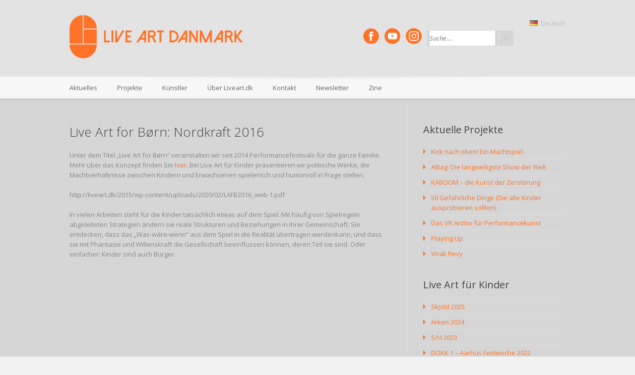

--- FILE ---
content_type: text/html; charset=UTF-8
request_url: https://liveart.dk/de/live-art-fur-kinder-2016/
body_size: 14086
content:
<!doctype html>
<!--[if IE 8]>
<html lang="de-DE"  class="lang-de_DE  ie ie8">
<![endif]-->
<!--[if !(IE 7) | !(IE 8)]><!-->
<html lang="de-DE" class="lang-de_DE ">
<!--<![endif]-->
<head>
	<meta charset="UTF-8" />
	<meta name="viewport" content="width=device-width" />
	<link rel="profile" href="http://gmpg.org/xfn/11" />
	<link rel="pingback" href="https://liveart.dk/2015/xmlrpc.php" />
		<link href="https://liveart.dk/2015/wp-content/uploads/2021/02/cropped-logo_web_orange-02-e1612451804982.png" rel="icon" type="image/x-icon" />

			<meta name="keywords" content="liveart.dk, Live Art Danmark, Performancekunst, Live Art, Kunst für Kinder, Live Art for Børn, Nordkraft, 2016," />
			<meta name="description" content="Bei Live Art für Kinder präsentieren wir politische Werke, die Machtverhältnisse zwischen Kindern und Erwachsenen spielerisch und humorvoll in Frage stellen. " />
			<title>Live Art for Børn: Nordkraft 2016</title>

	

	

<meta name='robots' content='max-image-preview:large' />
	<style>img:is([sizes="auto" i], [sizes^="auto," i]) { contain-intrinsic-size: 3000px 1500px }</style>
	<link rel='dns-prefetch' href='//fonts.googleapis.com' />
<link rel="alternate" type="application/rss+xml" title="Live Art Denmark | Liveart.dk &raquo; Feed" href="https://liveart.dk/de/feed/" />
<link rel="alternate" type="application/rss+xml" title="Live Art Denmark | Liveart.dk &raquo; Kommentar-Feed" href="https://liveart.dk/de/comments/feed/" />
<script type="text/javascript">
/* <![CDATA[ */
window._wpemojiSettings = {"baseUrl":"https:\/\/s.w.org\/images\/core\/emoji\/16.0.1\/72x72\/","ext":".png","svgUrl":"https:\/\/s.w.org\/images\/core\/emoji\/16.0.1\/svg\/","svgExt":".svg","source":{"concatemoji":"https:\/\/liveart.dk\/2015\/wp-includes\/js\/wp-emoji-release.min.js?ver=6.8.3"}};
/*! This file is auto-generated */
!function(s,n){var o,i,e;function c(e){try{var t={supportTests:e,timestamp:(new Date).valueOf()};sessionStorage.setItem(o,JSON.stringify(t))}catch(e){}}function p(e,t,n){e.clearRect(0,0,e.canvas.width,e.canvas.height),e.fillText(t,0,0);var t=new Uint32Array(e.getImageData(0,0,e.canvas.width,e.canvas.height).data),a=(e.clearRect(0,0,e.canvas.width,e.canvas.height),e.fillText(n,0,0),new Uint32Array(e.getImageData(0,0,e.canvas.width,e.canvas.height).data));return t.every(function(e,t){return e===a[t]})}function u(e,t){e.clearRect(0,0,e.canvas.width,e.canvas.height),e.fillText(t,0,0);for(var n=e.getImageData(16,16,1,1),a=0;a<n.data.length;a++)if(0!==n.data[a])return!1;return!0}function f(e,t,n,a){switch(t){case"flag":return n(e,"\ud83c\udff3\ufe0f\u200d\u26a7\ufe0f","\ud83c\udff3\ufe0f\u200b\u26a7\ufe0f")?!1:!n(e,"\ud83c\udde8\ud83c\uddf6","\ud83c\udde8\u200b\ud83c\uddf6")&&!n(e,"\ud83c\udff4\udb40\udc67\udb40\udc62\udb40\udc65\udb40\udc6e\udb40\udc67\udb40\udc7f","\ud83c\udff4\u200b\udb40\udc67\u200b\udb40\udc62\u200b\udb40\udc65\u200b\udb40\udc6e\u200b\udb40\udc67\u200b\udb40\udc7f");case"emoji":return!a(e,"\ud83e\udedf")}return!1}function g(e,t,n,a){var r="undefined"!=typeof WorkerGlobalScope&&self instanceof WorkerGlobalScope?new OffscreenCanvas(300,150):s.createElement("canvas"),o=r.getContext("2d",{willReadFrequently:!0}),i=(o.textBaseline="top",o.font="600 32px Arial",{});return e.forEach(function(e){i[e]=t(o,e,n,a)}),i}function t(e){var t=s.createElement("script");t.src=e,t.defer=!0,s.head.appendChild(t)}"undefined"!=typeof Promise&&(o="wpEmojiSettingsSupports",i=["flag","emoji"],n.supports={everything:!0,everythingExceptFlag:!0},e=new Promise(function(e){s.addEventListener("DOMContentLoaded",e,{once:!0})}),new Promise(function(t){var n=function(){try{var e=JSON.parse(sessionStorage.getItem(o));if("object"==typeof e&&"number"==typeof e.timestamp&&(new Date).valueOf()<e.timestamp+604800&&"object"==typeof e.supportTests)return e.supportTests}catch(e){}return null}();if(!n){if("undefined"!=typeof Worker&&"undefined"!=typeof OffscreenCanvas&&"undefined"!=typeof URL&&URL.createObjectURL&&"undefined"!=typeof Blob)try{var e="postMessage("+g.toString()+"("+[JSON.stringify(i),f.toString(),p.toString(),u.toString()].join(",")+"));",a=new Blob([e],{type:"text/javascript"}),r=new Worker(URL.createObjectURL(a),{name:"wpTestEmojiSupports"});return void(r.onmessage=function(e){c(n=e.data),r.terminate(),t(n)})}catch(e){}c(n=g(i,f,p,u))}t(n)}).then(function(e){for(var t in e)n.supports[t]=e[t],n.supports.everything=n.supports.everything&&n.supports[t],"flag"!==t&&(n.supports.everythingExceptFlag=n.supports.everythingExceptFlag&&n.supports[t]);n.supports.everythingExceptFlag=n.supports.everythingExceptFlag&&!n.supports.flag,n.DOMReady=!1,n.readyCallback=function(){n.DOMReady=!0}}).then(function(){return e}).then(function(){var e;n.supports.everything||(n.readyCallback(),(e=n.source||{}).concatemoji?t(e.concatemoji):e.wpemoji&&e.twemoji&&(t(e.twemoji),t(e.wpemoji)))}))}((window,document),window._wpemojiSettings);
/* ]]> */
</script>
<style id='wp-emoji-styles-inline-css' type='text/css'>

	img.wp-smiley, img.emoji {
		display: inline !important;
		border: none !important;
		box-shadow: none !important;
		height: 1em !important;
		width: 1em !important;
		margin: 0 0.07em !important;
		vertical-align: -0.1em !important;
		background: none !important;
		padding: 0 !important;
	}
</style>
<link rel='stylesheet' id='wp-block-library-css' href='https://liveart.dk/2015/wp-includes/css/dist/block-library/style.min.css?ver=6.8.3' type='text/css' media='all' />
<style id='classic-theme-styles-inline-css' type='text/css'>
/*! This file is auto-generated */
.wp-block-button__link{color:#fff;background-color:#32373c;border-radius:9999px;box-shadow:none;text-decoration:none;padding:calc(.667em + 2px) calc(1.333em + 2px);font-size:1.125em}.wp-block-file__button{background:#32373c;color:#fff;text-decoration:none}
</style>
<style id='global-styles-inline-css' type='text/css'>
:root{--wp--preset--aspect-ratio--square: 1;--wp--preset--aspect-ratio--4-3: 4/3;--wp--preset--aspect-ratio--3-4: 3/4;--wp--preset--aspect-ratio--3-2: 3/2;--wp--preset--aspect-ratio--2-3: 2/3;--wp--preset--aspect-ratio--16-9: 16/9;--wp--preset--aspect-ratio--9-16: 9/16;--wp--preset--color--black: #000000;--wp--preset--color--cyan-bluish-gray: #abb8c3;--wp--preset--color--white: #ffffff;--wp--preset--color--pale-pink: #f78da7;--wp--preset--color--vivid-red: #cf2e2e;--wp--preset--color--luminous-vivid-orange: #ff6900;--wp--preset--color--luminous-vivid-amber: #fcb900;--wp--preset--color--light-green-cyan: #7bdcb5;--wp--preset--color--vivid-green-cyan: #00d084;--wp--preset--color--pale-cyan-blue: #8ed1fc;--wp--preset--color--vivid-cyan-blue: #0693e3;--wp--preset--color--vivid-purple: #9b51e0;--wp--preset--gradient--vivid-cyan-blue-to-vivid-purple: linear-gradient(135deg,rgba(6,147,227,1) 0%,rgb(155,81,224) 100%);--wp--preset--gradient--light-green-cyan-to-vivid-green-cyan: linear-gradient(135deg,rgb(122,220,180) 0%,rgb(0,208,130) 100%);--wp--preset--gradient--luminous-vivid-amber-to-luminous-vivid-orange: linear-gradient(135deg,rgba(252,185,0,1) 0%,rgba(255,105,0,1) 100%);--wp--preset--gradient--luminous-vivid-orange-to-vivid-red: linear-gradient(135deg,rgba(255,105,0,1) 0%,rgb(207,46,46) 100%);--wp--preset--gradient--very-light-gray-to-cyan-bluish-gray: linear-gradient(135deg,rgb(238,238,238) 0%,rgb(169,184,195) 100%);--wp--preset--gradient--cool-to-warm-spectrum: linear-gradient(135deg,rgb(74,234,220) 0%,rgb(151,120,209) 20%,rgb(207,42,186) 40%,rgb(238,44,130) 60%,rgb(251,105,98) 80%,rgb(254,248,76) 100%);--wp--preset--gradient--blush-light-purple: linear-gradient(135deg,rgb(255,206,236) 0%,rgb(152,150,240) 100%);--wp--preset--gradient--blush-bordeaux: linear-gradient(135deg,rgb(254,205,165) 0%,rgb(254,45,45) 50%,rgb(107,0,62) 100%);--wp--preset--gradient--luminous-dusk: linear-gradient(135deg,rgb(255,203,112) 0%,rgb(199,81,192) 50%,rgb(65,88,208) 100%);--wp--preset--gradient--pale-ocean: linear-gradient(135deg,rgb(255,245,203) 0%,rgb(182,227,212) 50%,rgb(51,167,181) 100%);--wp--preset--gradient--electric-grass: linear-gradient(135deg,rgb(202,248,128) 0%,rgb(113,206,126) 100%);--wp--preset--gradient--midnight: linear-gradient(135deg,rgb(2,3,129) 0%,rgb(40,116,252) 100%);--wp--preset--font-size--small: 13px;--wp--preset--font-size--medium: 20px;--wp--preset--font-size--large: 36px;--wp--preset--font-size--x-large: 42px;--wp--preset--spacing--20: 0.44rem;--wp--preset--spacing--30: 0.67rem;--wp--preset--spacing--40: 1rem;--wp--preset--spacing--50: 1.5rem;--wp--preset--spacing--60: 2.25rem;--wp--preset--spacing--70: 3.38rem;--wp--preset--spacing--80: 5.06rem;--wp--preset--shadow--natural: 6px 6px 9px rgba(0, 0, 0, 0.2);--wp--preset--shadow--deep: 12px 12px 50px rgba(0, 0, 0, 0.4);--wp--preset--shadow--sharp: 6px 6px 0px rgba(0, 0, 0, 0.2);--wp--preset--shadow--outlined: 6px 6px 0px -3px rgba(255, 255, 255, 1), 6px 6px rgba(0, 0, 0, 1);--wp--preset--shadow--crisp: 6px 6px 0px rgba(0, 0, 0, 1);}:where(.is-layout-flex){gap: 0.5em;}:where(.is-layout-grid){gap: 0.5em;}body .is-layout-flex{display: flex;}.is-layout-flex{flex-wrap: wrap;align-items: center;}.is-layout-flex > :is(*, div){margin: 0;}body .is-layout-grid{display: grid;}.is-layout-grid > :is(*, div){margin: 0;}:where(.wp-block-columns.is-layout-flex){gap: 2em;}:where(.wp-block-columns.is-layout-grid){gap: 2em;}:where(.wp-block-post-template.is-layout-flex){gap: 1.25em;}:where(.wp-block-post-template.is-layout-grid){gap: 1.25em;}.has-black-color{color: var(--wp--preset--color--black) !important;}.has-cyan-bluish-gray-color{color: var(--wp--preset--color--cyan-bluish-gray) !important;}.has-white-color{color: var(--wp--preset--color--white) !important;}.has-pale-pink-color{color: var(--wp--preset--color--pale-pink) !important;}.has-vivid-red-color{color: var(--wp--preset--color--vivid-red) !important;}.has-luminous-vivid-orange-color{color: var(--wp--preset--color--luminous-vivid-orange) !important;}.has-luminous-vivid-amber-color{color: var(--wp--preset--color--luminous-vivid-amber) !important;}.has-light-green-cyan-color{color: var(--wp--preset--color--light-green-cyan) !important;}.has-vivid-green-cyan-color{color: var(--wp--preset--color--vivid-green-cyan) !important;}.has-pale-cyan-blue-color{color: var(--wp--preset--color--pale-cyan-blue) !important;}.has-vivid-cyan-blue-color{color: var(--wp--preset--color--vivid-cyan-blue) !important;}.has-vivid-purple-color{color: var(--wp--preset--color--vivid-purple) !important;}.has-black-background-color{background-color: var(--wp--preset--color--black) !important;}.has-cyan-bluish-gray-background-color{background-color: var(--wp--preset--color--cyan-bluish-gray) !important;}.has-white-background-color{background-color: var(--wp--preset--color--white) !important;}.has-pale-pink-background-color{background-color: var(--wp--preset--color--pale-pink) !important;}.has-vivid-red-background-color{background-color: var(--wp--preset--color--vivid-red) !important;}.has-luminous-vivid-orange-background-color{background-color: var(--wp--preset--color--luminous-vivid-orange) !important;}.has-luminous-vivid-amber-background-color{background-color: var(--wp--preset--color--luminous-vivid-amber) !important;}.has-light-green-cyan-background-color{background-color: var(--wp--preset--color--light-green-cyan) !important;}.has-vivid-green-cyan-background-color{background-color: var(--wp--preset--color--vivid-green-cyan) !important;}.has-pale-cyan-blue-background-color{background-color: var(--wp--preset--color--pale-cyan-blue) !important;}.has-vivid-cyan-blue-background-color{background-color: var(--wp--preset--color--vivid-cyan-blue) !important;}.has-vivid-purple-background-color{background-color: var(--wp--preset--color--vivid-purple) !important;}.has-black-border-color{border-color: var(--wp--preset--color--black) !important;}.has-cyan-bluish-gray-border-color{border-color: var(--wp--preset--color--cyan-bluish-gray) !important;}.has-white-border-color{border-color: var(--wp--preset--color--white) !important;}.has-pale-pink-border-color{border-color: var(--wp--preset--color--pale-pink) !important;}.has-vivid-red-border-color{border-color: var(--wp--preset--color--vivid-red) !important;}.has-luminous-vivid-orange-border-color{border-color: var(--wp--preset--color--luminous-vivid-orange) !important;}.has-luminous-vivid-amber-border-color{border-color: var(--wp--preset--color--luminous-vivid-amber) !important;}.has-light-green-cyan-border-color{border-color: var(--wp--preset--color--light-green-cyan) !important;}.has-vivid-green-cyan-border-color{border-color: var(--wp--preset--color--vivid-green-cyan) !important;}.has-pale-cyan-blue-border-color{border-color: var(--wp--preset--color--pale-cyan-blue) !important;}.has-vivid-cyan-blue-border-color{border-color: var(--wp--preset--color--vivid-cyan-blue) !important;}.has-vivid-purple-border-color{border-color: var(--wp--preset--color--vivid-purple) !important;}.has-vivid-cyan-blue-to-vivid-purple-gradient-background{background: var(--wp--preset--gradient--vivid-cyan-blue-to-vivid-purple) !important;}.has-light-green-cyan-to-vivid-green-cyan-gradient-background{background: var(--wp--preset--gradient--light-green-cyan-to-vivid-green-cyan) !important;}.has-luminous-vivid-amber-to-luminous-vivid-orange-gradient-background{background: var(--wp--preset--gradient--luminous-vivid-amber-to-luminous-vivid-orange) !important;}.has-luminous-vivid-orange-to-vivid-red-gradient-background{background: var(--wp--preset--gradient--luminous-vivid-orange-to-vivid-red) !important;}.has-very-light-gray-to-cyan-bluish-gray-gradient-background{background: var(--wp--preset--gradient--very-light-gray-to-cyan-bluish-gray) !important;}.has-cool-to-warm-spectrum-gradient-background{background: var(--wp--preset--gradient--cool-to-warm-spectrum) !important;}.has-blush-light-purple-gradient-background{background: var(--wp--preset--gradient--blush-light-purple) !important;}.has-blush-bordeaux-gradient-background{background: var(--wp--preset--gradient--blush-bordeaux) !important;}.has-luminous-dusk-gradient-background{background: var(--wp--preset--gradient--luminous-dusk) !important;}.has-pale-ocean-gradient-background{background: var(--wp--preset--gradient--pale-ocean) !important;}.has-electric-grass-gradient-background{background: var(--wp--preset--gradient--electric-grass) !important;}.has-midnight-gradient-background{background: var(--wp--preset--gradient--midnight) !important;}.has-small-font-size{font-size: var(--wp--preset--font-size--small) !important;}.has-medium-font-size{font-size: var(--wp--preset--font-size--medium) !important;}.has-large-font-size{font-size: var(--wp--preset--font-size--large) !important;}.has-x-large-font-size{font-size: var(--wp--preset--font-size--x-large) !important;}
:where(.wp-block-post-template.is-layout-flex){gap: 1.25em;}:where(.wp-block-post-template.is-layout-grid){gap: 1.25em;}
:where(.wp-block-columns.is-layout-flex){gap: 2em;}:where(.wp-block-columns.is-layout-grid){gap: 2em;}
:root :where(.wp-block-pullquote){font-size: 1.5em;line-height: 1.6;}
</style>
<link rel='stylesheet' id='rs-plugin-settings-css' href='https://liveart.dk/2015/wp-content/plugins/revslider/public/assets/css/rs6.css?ver=6.3.6' type='text/css' media='all' />
<style id='rs-plugin-settings-inline-css' type='text/css'>
#rs-demo-id {}
</style>
<link rel='stylesheet' id='jquery-colorbox-css' href='https://liveart.dk/2015/wp-content/themes/langwitch/ait-theme/assets/colorbox/colorbox.min.css?ver=1.4.27' type='text/css' media='all' />
<link rel='stylesheet' id='element-placeholder-css' href='https://liveart.dk/2015/wp-content/themes/langwitch/ait-theme/assets/ait/element-placeholder.css?ver=2.0.9' type='text/css' media='all' />
<link rel='stylesheet' id='jquery-selectbox-css' href='https://liveart.dk/2015/wp-content/themes/langwitch/design/css/libs/jquery.selectbox.css?ver=6.8.3' type='text/css' media='all' />
<link rel='stylesheet' id='font-awesome-css' href='https://liveart.dk/2015/wp-content/themes/langwitch/design/css/libs/font-awesome.css?ver=6.8.3' type='text/css' media='all' />
<link rel='stylesheet' id='jquery-ui-css-css' href='https://liveart.dk/2015/wp-content/themes/langwitch/ait-theme/assets/jquery-ui-css/jquery-ui.css?ver=1.8.24' type='text/css' media='all' />
<link rel='stylesheet' id='google-font-titleFont-css' href='//fonts.googleapis.com/css?family=Open+Sans%3A300%2C300italic%2Cregular%2Citalic%2C600%2C600italic%2C700%2C700italic%2C800%2C800italic&#038;subset=cyrillic-ext%2Cgreek%2Clatin-ext%2Ccyrillic%2Cgreek-ext%2Clatin%2Cvietnamese&#038;ver=6.8.3' type='text/css' media='all' />
<link rel='stylesheet' id='google-font-mainFont-css' href='//fonts.googleapis.com/css?family=Open+Sans%3A300%2C300italic%2Cregular%2Citalic%2C600%2C600italic%2C700%2C700italic%2C800%2C800italic&#038;subset=cyrillic-ext%2Cgreek%2Clatin-ext%2Ccyrillic%2Cgreek-ext%2Clatin%2Cvietnamese&#038;ver=6.8.3' type='text/css' media='all' />
<link rel='stylesheet' id='ait-theme-main-base-style-css' href='https://liveart.dk/2015/wp-content/uploads/cache/langwitch/base-2.0.9.css?ver=1768301296' type='text/css' media='all' />
<link rel='stylesheet' id='ait-theme-main-style-css' href='https://liveart.dk/2015/wp-content/uploads/cache/langwitch/style-2.0.9.css?ver=1768301296' type='text/css' media='all' />
<style id='ait-theme-main-style-inline-css' type='text/css'>
#elm-content-4-main{background-repeat:repeat;background-attachment:scroll;background-position:top center;}.elm-content-4{clear:both;}#elm-rule-_ede20c2f8-main{background-repeat:;background-attachment:;background-position:;}#elm-rule-_ede20c2f8-main{padding-top:px;padding-bottom:px;}#elm-rule-_ede20c2f8-main .rule-line .rule-separator{border-color:;}#elm-rule-_ede20c2f8-main .rule-boldline .rule-separator{border-color:;}#elm-rule-_ede20c2f8-main .rule-dashed .rule-separator{background-color:;}#elm-rule-_ede20c2f8-main .rule-shadow .rule-separator{background-color:;}.elm-rule-_ede20c2f8{clear:both;}
</style>
<link rel='stylesheet' id='ait-preloading-effects-css' href='https://liveart.dk/2015/wp-content/uploads/cache/langwitch/preloading-2.0.9.css?ver=1768301296' type='text/css' media='all' />
<link rel='stylesheet' id='ait-typography-style-css' href='https://liveart.dk/2015/wp-content/uploads/cache/langwitch/typography-2.0.9-de_DE.css?ver=1768302327' type='text/css' media='all' />
<script type="text/javascript" src="https://liveart.dk/2015/wp-includes/js/jquery/jquery.min.js?ver=3.7.1" id="jquery-core-js"></script>
<script type="text/javascript" src="https://liveart.dk/2015/wp-includes/js/jquery/jquery-migrate.min.js?ver=3.4.1" id="jquery-migrate-js"></script>
<script type="text/javascript" src="https://liveart.dk/2015/wp-content/plugins/revslider/public/assets/js/rbtools.min.js?ver=6.3.6" id="tp-tools-js"></script>
<script type="text/javascript" src="https://liveart.dk/2015/wp-content/plugins/revslider/public/assets/js/rs6.min.js?ver=6.3.6" id="revmin-js"></script>
<link rel="https://api.w.org/" href="https://liveart.dk/wp-json/" /><link rel="alternate" title="JSON" type="application/json" href="https://liveart.dk/wp-json/wp/v2/pages/3121" /><link rel="EditURI" type="application/rsd+xml" title="RSD" href="https://liveart.dk/2015/xmlrpc.php?rsd" />
<meta name="generator" content="WordPress 6.8.3" />
<link rel="canonical" href="https://liveart.dk/de/live-art-fur-kinder-2016/" />
<link rel='shortlink' href='https://liveart.dk/?p=3121' />
<link rel="alternate" title="oEmbed (JSON)" type="application/json+oembed" href="https://liveart.dk/wp-json/oembed/1.0/embed?url=https%3A%2F%2Fliveart.dk%2Fde%2Flive-art-fur-kinder-2016%2F" />
<link rel="alternate" title="oEmbed (XML)" type="text/xml+oembed" href="https://liveart.dk/wp-json/oembed/1.0/embed?url=https%3A%2F%2Fliveart.dk%2Fde%2Flive-art-fur-kinder-2016%2F&#038;format=xml" />
<link rel="alternate" href="https://liveart.dk/da/live-art-for-born-2016/" hreflang="da" />
<link rel="alternate" href="https://liveart.dk/de/live-art-fur-kinder-2016/" hreflang="de" />
<link rel="alternate" href="https://liveart.dk/live-art-for-kids-2016/" hreflang="en" />
		<script type="text/javascript">
			var AitSettings = {"home":{"url":"https:\/\/liveart.dk\/de"},"ajax":{"url":"https:\/\/liveart.dk\/2015\/wp-admin\/admin-ajax.php","actions":[]},"paths":{"theme":"https:\/\/liveart.dk\/2015\/wp-content\/themes\/langwitch","css":"https:\/\/liveart.dk\/2015\/wp-content\/themes\/langwitch\/design\/css","js":"https:\/\/liveart.dk\/2015\/wp-content\/themes\/langwitch\/design\/js","img":"https:\/\/liveart.dk\/2015\/wp-content\/themes\/langwitch\/design\/img"},"l10n":{"datetimes":{"dateFormat":"MM d, yy","startOfWeek":"1"}}}		</script>
		<meta name="generator" content="Powered by Slider Revolution 6.3.6 - responsive, Mobile-Friendly Slider Plugin for WordPress with comfortable drag and drop interface." />

<!-- Jetpack Open Graph Tags -->
<meta property="og:type" content="article" />
<meta property="og:title" content="Nordkraft 2016" />
<meta property="og:url" content="https://liveart.dk/de/live-art-fur-kinder-2016/" />
<meta property="og:description" content="Live Art for Børn: Nordkraft 2016 Unter dem Titel „Live Art for Børn“ veranstalten wir seit 2014 Performancefestivals für die ganze Familie. Mehr über das Konzept finden Sie hier. Bei Live Art für …" />
<meta property="article:published_time" content="2016-09-15T09:56:53+00:00" />
<meta property="article:modified_time" content="2021-02-04T10:37:34+00:00" />
<meta property="og:site_name" content="Live Art Denmark | Liveart.dk" />
<meta property="og:image" content="http://liveart.dk/2015/wp-content/uploads/2016/09/program_sep2016-2-765x1024.jpg" />
<meta property="og:image:width" content="765" />
<meta property="og:image:height" content="1024" />
<meta property="og:image:alt" content="program_sep2016" />
<meta property="og:locale" content="de_DE" />
<meta name="twitter:text:title" content="Nordkraft 2016" />
<meta name="twitter:image" content="http://liveart.dk/2015/wp-content/uploads/2016/09/program_sep2016-2-765x1024.jpg?w=640" />
<meta name="twitter:image:alt" content="program_sep2016" />
<meta name="twitter:card" content="summary_large_image" />

<!-- End Jetpack Open Graph Tags -->
<link rel="icon" href="https://liveart.dk/2015/wp-content/uploads/2021/02/cropped-logo_web_orange-02-e1612451804982-32x32.png" sizes="32x32" />
<link rel="icon" href="https://liveart.dk/2015/wp-content/uploads/2021/02/cropped-logo_web_orange-02-e1612451804982-192x192.png" sizes="192x192" />
<link rel="apple-touch-icon" href="https://liveart.dk/2015/wp-content/uploads/2021/02/cropped-logo_web_orange-02-e1612451804982-180x180.png" />
<meta name="msapplication-TileImage" content="https://liveart.dk/2015/wp-content/uploads/2021/02/cropped-logo_web_orange-02-e1612451804982-270x270.png" />
<script type="text/javascript">function setREVStartSize(e){
			//window.requestAnimationFrame(function() {				 
				window.RSIW = window.RSIW===undefined ? window.innerWidth : window.RSIW;	
				window.RSIH = window.RSIH===undefined ? window.innerHeight : window.RSIH;	
				try {								
					var pw = document.getElementById(e.c).parentNode.offsetWidth,
						newh;
					pw = pw===0 || isNaN(pw) ? window.RSIW : pw;
					e.tabw = e.tabw===undefined ? 0 : parseInt(e.tabw);
					e.thumbw = e.thumbw===undefined ? 0 : parseInt(e.thumbw);
					e.tabh = e.tabh===undefined ? 0 : parseInt(e.tabh);
					e.thumbh = e.thumbh===undefined ? 0 : parseInt(e.thumbh);
					e.tabhide = e.tabhide===undefined ? 0 : parseInt(e.tabhide);
					e.thumbhide = e.thumbhide===undefined ? 0 : parseInt(e.thumbhide);
					e.mh = e.mh===undefined || e.mh=="" || e.mh==="auto" ? 0 : parseInt(e.mh,0);		
					if(e.layout==="fullscreen" || e.l==="fullscreen") 						
						newh = Math.max(e.mh,window.RSIH);					
					else{					
						e.gw = Array.isArray(e.gw) ? e.gw : [e.gw];
						for (var i in e.rl) if (e.gw[i]===undefined || e.gw[i]===0) e.gw[i] = e.gw[i-1];					
						e.gh = e.el===undefined || e.el==="" || (Array.isArray(e.el) && e.el.length==0)? e.gh : e.el;
						e.gh = Array.isArray(e.gh) ? e.gh : [e.gh];
						for (var i in e.rl) if (e.gh[i]===undefined || e.gh[i]===0) e.gh[i] = e.gh[i-1];
											
						var nl = new Array(e.rl.length),
							ix = 0,						
							sl;					
						e.tabw = e.tabhide>=pw ? 0 : e.tabw;
						e.thumbw = e.thumbhide>=pw ? 0 : e.thumbw;
						e.tabh = e.tabhide>=pw ? 0 : e.tabh;
						e.thumbh = e.thumbhide>=pw ? 0 : e.thumbh;					
						for (var i in e.rl) nl[i] = e.rl[i]<window.RSIW ? 0 : e.rl[i];
						sl = nl[0];									
						for (var i in nl) if (sl>nl[i] && nl[i]>0) { sl = nl[i]; ix=i;}															
						var m = pw>(e.gw[ix]+e.tabw+e.thumbw) ? 1 : (pw-(e.tabw+e.thumbw)) / (e.gw[ix]);					
						newh =  (e.gh[ix] * m) + (e.tabh + e.thumbh);
					}				
					if(window.rs_init_css===undefined) window.rs_init_css = document.head.appendChild(document.createElement("style"));					
					document.getElementById(e.c).height = newh+"px";
					window.rs_init_css.innerHTML += "#"+e.c+"_wrapper { height: "+newh+"px }";				
				} catch(e){
					console.log("Failure at Presize of Slider:" + e)
				}					   
			//});
		  };</script>
		<style type="text/css" id="wp-custom-css">
			body.single-post .content-block .entry-date {
	display: none !important;
}		</style>
		</head>
<body class="wp-singular page-template-default page page-id-3121 wp-theme-langwitch metaslider-plugin element-sidebars-boundary-start element-content element-rule element-sidebars-boundary-end element-seo right-sidebar layout-wide sticky-menu-enabled header-five">

	<div id="page" class="hfeed page-container">

			<header id="masthead" class="site-header" role="banner" data-header="header-five">

				<div class="header-container grid-main">
					<div class="site-logo">
						<a href="https://liveart.dk/de/" title="Live Art Denmark | Liveart.dk" rel="home"><img src="http://liveart.dk/2015/wp-content/uploads/2021/02/logo_web_orange_Mesa-de-trabajo-1-e1612553488652.png" alt="logo" /></a>
					</div>

					<div class="site-tools">

<div class="social-icons">
	<ul><!--
			--><li>
				<a href="https://www.facebook.com/liveart.dk/?ref=hl" target="_blank">
					<img src="http://liveart.dk/2015/wp-content/uploads/2021/02/Fb_88px-2.png" class="s-icon s-icon-light" alt="icon" />
					<img src="http://liveart.dk/2015/wp-content/uploads/2021/02/Fb_88px-2.png" class="s-icon s-icon-dark" alt="icon" />
					<span class="s-title">Facebook</span>
				</a>
			</li><!--
			--><li>
				<a href="https://www.youtube.com/user/Berlinerluftluftluft?feature=mhee" target="_blank">
					<img src="http://liveart.dk/2015/wp-content/uploads/2021/02/YT_88px-2.png" class="s-icon s-icon-light" alt="icon" />
					<img src="http://liveart.dk/2015/wp-content/uploads/2021/02/YT_88px-2.png" class="s-icon s-icon-dark" alt="icon" />
					<span class="s-title">Youtube</span>
				</a>
			</li><!--
			--><li>
				<a href="https://www.instagram.com/liveart.dk/" target="_blank">
					<img src="http://liveart.dk/2015/wp-content/uploads/2021/02/INSTA_88px-2.png" class="s-icon s-icon-light" alt="icon" />
					<img src="http://liveart.dk/2015/wp-content/uploads/2021/02/INSTA_88px-2.png" class="s-icon s-icon-dark" alt="icon" />
					<span class="s-title">Instagram</span>
				</a>
			</li><!--
	--></ul>
</div>

						<div class="site-search">
<form role="search" method="get" class="search-form" action="https://liveart.dk/de/">
	<div>
		<label>
			<span class="screen-reader-text">Suche nach:</span>
			<input type="text" class="search-field" placeholder="Suche &hellip;" value="" name="s" title="Suche nach:" />
		</label>
		<input type="submit" class="search-submit" value="Suche" />
	</div>
</form>
						</div>

	<div class="language-icons">
				<a hreflang="de" href="#" class="language-icons__icon language-icons__icon_main lang-item lang-item-10 lang-item-de current-lang">
					<img src="[data-uri]" title="Deutsch" alt="Deutsch" />
					Deutsch
				</a>
		<ul class="language-icons__list">
				<li>
					<a hreflang="da" href="https://liveart.dk/da/live-art-for-born-2016/" class="language-icons__icon lang-item lang-item-6 lang-item-da lang-item-first">
						<img src="[data-uri]" title="Dansk" alt="Dansk" />
						Dansk
					</a>
				</li>
				<li>
					<a hreflang="en" href="https://liveart.dk/live-art-for-kids-2016/" class="language-icons__icon lang-item lang-item-3 lang-item-en">
						<img src="[data-uri]" title="English" alt="English" />
						English
					</a>
				</li>
		</ul>
	</div>

						<div class="ait-woocommerce-cart-widget">
						</div>

					</div>
				</div>

				<div class="menu-container">
					<div class="grid-main">
						<nav class="main-nav" role="navigation">
							<a class="assistive-text" href="#content" title="Zum Inhalt überspringen">Zum Inhalt überspringen</a>
							<div class="main-nav-wrap">
								<h3 class="menu-toggle">Menü <i class="toggle-icon"></i></h3>
<div class="nav-menu-container nav-menu-main megaWrapper"><ul id="menu-was-noch" class="ait-megamenu"><li id="menu-item-13887" class="menu-item menu-item-type-custom menu-item-object-custom"><a href="https://liveart.dk/da/news-paa-dansk/">Aktuelles</a></li>
<li id="menu-item-5448" class="menu-item menu-item-type-post_type menu-item-object-page"><a href="https://liveart.dk/de/arbeiten/">Projekte</a></li>
<li id="menu-item-6056" class="menu-item menu-item-type-post_type menu-item-object-page"><a href="https://liveart.dk/artist-2/">Künstler</a></li>
<li id="menu-item-373" class="menu-item menu-item-type-custom menu-item-object-custom menu-item-has-children"><a href="http://liveart.dk/de/was-noch/um-liveart-dk/">Über Liveart.dk</a>
<ul class="sub-menu">
	<li id="menu-item-5450" class="menu-item menu-item-type-post_type menu-item-object-page"><a href="https://liveart.dk/de/team-2/">Team</a></li>
	<li id="menu-item-375" class="menu-item menu-item-type-custom menu-item-object-custom"><a href="http://www.liveart.dk/de/was-noch/bereiterstattungen/">Presse</a></li>
	<li id="menu-item-377" class="menu-item menu-item-type-custom menu-item-object-custom"><a href="http://www.liveart.dk/de/was-noch/press-photo/">Pressefotos</a></li>
	<li id="menu-item-376" class="menu-item menu-item-type-custom menu-item-object-custom"><a href="http://liveart.dk/de/was-noch/partners-und-sponsoren/">Partner und Sponsoren</a></li>
	<li id="menu-item-4583" class="menu-item menu-item-type-post_type menu-item-object-page"><a href="https://liveart.dk/de/theorie/">Theorie</a></li>
</ul>
</li>
<li id="menu-item-374" class="menu-item menu-item-type-custom menu-item-object-custom"><a href="http://www.liveart.dk/de/was-noch/kontakt/">Kontakt</a></li>
<li id="menu-item-11107" class="menu-item menu-item-type-custom menu-item-object-custom"><a href="https://liveart.dk/de/newsletterde/">Newsletter</a></li>
<li id="menu-item-14145" class="menu-item menu-item-type-custom menu-item-object-custom"><a href="http://liveartzine.dk/">Zine</a></li>
</ul></div>							</div>
						</nav>
					</div>
				</div>

			</header><!-- #masthead -->

		<div class="menu-overlay"></div>

		<div class="sticky-menu menu-container" >
			<div class="grid-main">
				<div class="site-logo">
					<a href="https://liveart.dk/de/" title="Live Art Denmark | Liveart.dk" rel="home"><img src="http://liveart.dk/2015/wp-content/uploads/2021/02/logo_web_orange_Mesa-de-trabajo-1-e1612553488652.png" alt="logo" /></a>
				</div>
				<nav class="main-nav">
					<!-- wp menu here -->
				</nav>
			</div>
		</div>


<div id="main" class="elements">


	<div class="main-sections">


		<div class="elements-with-sidebar">
			<div class="elements-sidebar-wrap">
				<div class="elements-area">



				<section id="elm-content-4-main" class="elm-main elm-content-main ">

					<div class="elm-wrapper elm-content-wrapper">

<div id="primary" class="content-area">
	<div id="content" class="content-wrap" role="main">



		<article  id="page-3121"  class="content-block">

			<div class="entry-content">
				<h2>Live Art for Børn: Nordkraft 2016</h2>
<p>Unter dem Titel „Live Art for Børn“ veranstalten wir seit 2014 Performancefestivals für die ganze Familie. Mehr über das Konzept finden Sie <a href="http://liveart.dk/de/live-art-fur-kinder-2/">hier</a>. Bei Live Art für Kinder präsentieren wir politische Werke, die Machtverhältnisse zwischen Kindern und Erwachsenen spielerisch und humorvoll in Frage stellen.</p>
<p>http://liveart.dk/2015/wp-content/uploads/2020/02/LAFB2016_web-1.pdf</p>
<p>In vielen Arbeiten steht für die Kinder tatsächlich etwas auf dem Spiel. Mit häufig von Spielregeln abgeleiteten Strategien ändern sie reale Strukturen und Beziehungen in ihrer Gemeinschaft. Sie entdecken, dass das &#8222;Was-wäre-wenn&#8220; aus dem Spiel in die Realität übertragen werdenkann, und dass sie mit Phantasie und Willenskraft die Gesellschaft beeinflussen können, deren Teil sie sind. Oder einfacher: Kinder sind auch Bürger.</p>
<p><iframe title="Live Art For Børn  Nordkraft" width="1000" height="563" src="https://www.youtube.com/embed/usk4deAsNyg?feature=oembed" frameborder="0" allow="accelerometer; autoplay; encrypted-media; gyroscope; picture-in-picture" allowfullscreen></iframe></p>
<p>Es gibt Filme, Theater, Bücher und Musik, die speziell für Kinder gemacht sind, aber kaum Kunst für Kinder. Und schon gar nicht Performance-Kunst! Wir zeigten an jedem Tag des Festivals eine Theateraufführung, eine Performance und einen Workshop in der Kunsthalle Nord und im Teater Nordkraft. Leena Kela aus Finnland erklärte in ihrer Performance die Geschichte der Performancekunst von A-Z als Reihe von lustigen Situationen unter anderem mit Ballons und Honig. Classics for Kids aus Norwegen spielte Virginia Woolf in einer kinderfreundlichen Version. Die Kinder durften einen echten Professor aus Neuseeland umwerfen und einem echten Hintern Fragen stellen. Sie probierten 50 gefährliche Dinge aus, änderten ihr Geschlecht und machten zeitgenössische Musik mit Goodiepal und Freunden.</p>
<p><strong><a href="http://liveart.dk/da/mark-harvey-nz/">Mark Harvey</a>:</strong> <em>Entrance Party</em></p>
<p><strong><a href="http://liveart.dk/da/klassikere-for-kids-no/">Klassikere for kids</a>: </strong><em>Til Fyret </em></p>
<p><strong><a href="http://liveart.dk/da/mark-harvey-nz/">Mark Harvey</a> </strong>og<strong><a href="http://liveart.dk/da/leena-kela-fin/"> Leena Kela</a>: </strong><em>Pssst!</em></p>
<p>Workshop med <strong><a href="http://liveart.dk/da/goodiepal-fo/">Goodiepal</a> &amp; Venner</strong></p>
<p><strong><a href="http://liveart.dk/da/small-privat-demonstration/">Dariusz Fodszcuk</a>:</strong> Tiny Private Demonstration</p>
<p><strong><a href="http://liveart.dk/en/50-farlige-ting/">Liveart.dk</a>: </strong><em>50 farlige ting (alle børn bør prøve)</em></p>
<p><strong><a href="http://liveart.dk/da/leena-kela-fin/">Leena Kela</a>:</strong> <em>Performance-Alphabet</em></p>
<p>Workshop mit <strong><a href="http://liveart.dk/da/eilidh-macaskill/">Eilidh MacAskill</a></strong> und <strong>Carl Michael Richardt</strong></p>
<p><strong><a href="http://liveart.dk/da/ulla-hvejsel-dk/">Ulla Hvejsel</a>:</strong> <em>Røven på komedie</em></p>
<p><strong><a href="http://liveart.dk/da/louise-orwin-uk/">Louise Orwin</a>: </strong><em>Pretty Ugly</em></p>
<p><strong><a href="http://liveart.dk/da/jeannette-ehlers/">Jeannette Ehlers</a>:</strong> <em>Black Matter</em>   <a href="http://liveart.dk/2015/wp-content/uploads/2016/09/program_sep2016-2.jpg"><img fetchpriority="high" decoding="async" class="alignnone size-large wp-image-3122" src="http://liveart.dk/2015/wp-content/uploads/2016/09/program_sep2016-2-765x1024.jpg" alt="program_sep2016" width="765" height="1024" srcset="https://liveart.dk/2015/wp-content/uploads/2016/09/program_sep2016-2-765x1024.jpg 765w, https://liveart.dk/2015/wp-content/uploads/2016/09/program_sep2016-2-224x300.jpg 224w, https://liveart.dk/2015/wp-content/uploads/2016/09/program_sep2016-2-768x1028.jpg 768w, https://liveart.dk/2015/wp-content/uploads/2016/09/program_sep2016-2.jpg 1417w" sizes="(max-width: 765px) 100vw, 765px" /></a></p>

				
			</div><!-- .entry-content -->

		</article><!-- #post -->

	</div><!-- #content -->
</div><!-- #primary -->

<script id="elm-content-4-script">
jQuery(window).on('load', function() {
		jQuery("#elm-content-4-main").find('img').each(function(){
			if(jQuery(this).parent().hasClass('wp-caption')){
				jQuery(this).parent().addClass('load-finished');
			} else {
				jQuery(this).addClass('load-finished');
			}
		});
		jQuery("#elm-content-4-main").addClass('load-finished');
});
</script>
					</div><!-- .elm-wrapper -->

				</section>



				<section id="elm-rule-_ede20c2f8-main" class="elm-main elm-rule-main">

					<div class="elm-wrapper elm-rule-wrapper">

<div id="elm-rule-_ede20c2f8" class="elm-rule rule-shadow rule-fullsize">
	<div class="grid-main">
		<div class="rule-content">
			<div class="rule-wrap">
				<div class="rule-separator"></div>
				
			</div>
		</div>
	</div>
</div>

					</div><!-- .elm-wrapper -->

				</section>



				<!-- COMMENTS DISABLED -->



				</div><!-- .elements-area -->
<div id="secondary-right" class="sidebar-right-area" role="complementary">
<div id="nav_menu-30" class="widget-container widget_nav_menu"><div class="widget"><div class="widget-title"><h3>Aktuelle Projekte</h3></div><div class="widget-content"><div class=" megaWrapper"><ul id="menu-aktuelle-projekte-de" class="ait-megamenu"><li id="menu-item-14332" class="menu-item menu-item-type-post_type menu-item-object-page"><a href="https://liveart.dk/de/spark-upward-a-power-play/">Kick nach oben! Ein Machtspiel.</a></li>
<li id="menu-item-11830" class="menu-item menu-item-type-post_type menu-item-object-page"><a href="https://liveart.dk/de/hverdagen-2/">Alltag: Die langweiligste Show der Welt</a></li>
<li id="menu-item-8878" class="menu-item menu-item-type-post_type menu-item-object-page"><a href="https://liveart.dk/de/kaboom-de/">KABOOM – die Kunst der Zerstörung</a></li>
<li id="menu-item-3369" class="menu-item menu-item-type-post_type menu-item-object-page"><a href="https://liveart.dk/de/50-gefaehrlichedinge/">50 Gefährliche Dinge (Die alle Kinder ausprobieren sollten)</a></li>
<li id="menu-item-4084" class="menu-item menu-item-type-post_type menu-item-object-page"><a href="https://liveart.dk/de/now-and-again-360-3/">Das VR Archiv für Performancekunst</a></li>
<li id="menu-item-4868" class="menu-item menu-item-type-post_type menu-item-object-page"><a href="https://liveart.dk/de/playing-up-2/">Playing Up</a></li>
<li id="menu-item-6113" class="menu-item menu-item-type-post_type menu-item-object-page"><a href="https://liveart.dk/de/virak-revue-2/">Virak Revy</a></li>
</ul></div></div></div></div><div id="nav_menu-41" class="widget-container widget_nav_menu"><div class="widget"><div class="widget-title"><h3>Live Art für Kinder</h3></div><div class="widget-content"><div class=" megaWrapper"><ul id="menu-live-art-fuer-kinder" class="ait-megamenu"><li id="menu-item-14218" class="menu-item menu-item-type-post_type menu-item-object-page"><a href="https://liveart.dk/de/lafb25-tysk/">Skjold 2025</a></li>
<li id="menu-item-11854" class="menu-item menu-item-type-post_type menu-item-object-page"><a href="https://liveart.dk/de/lafb24-de/">Arken 2024</a></li>
<li id="menu-item-11853" class="menu-item menu-item-type-post_type menu-item-object-page"><a href="https://liveart.dk/de/lafb23-de/">S/H 2023</a></li>
<li id="menu-item-10478" class="menu-item menu-item-type-post_type menu-item-object-page"><a href="https://liveart.dk/de/dokk-2022-de/">DOKK 1 &#8211; Aarhus Festwoche 2022</a></li>
<li id="menu-item-10474" class="menu-item menu-item-type-post_type menu-item-object-page"><a href="https://liveart.dk/de/dokk-1-de/">DOKK 1 &#8211; Aarhus Festwoche 2021</a></li>
<li id="menu-item-8090" class="menu-item menu-item-type-post_type menu-item-object-page"><a href="https://liveart.dk/de/cc20de/">Kampnagel &#038; CC 2020</a></li>
<li id="menu-item-5388" class="menu-item menu-item-type-post_type menu-item-object-page"><a href="https://liveart.dk/de/nordkraft-2019-de/">Nordkraft 2019</a></li>
<li id="menu-item-3804" class="menu-item menu-item-type-post_type menu-item-object-page"><a href="https://liveart.dk/de/brandts-2018-de/">Brandts 2018</a></li>
<li id="menu-item-3805" class="menu-item menu-item-type-post_type menu-item-object-page"><a href="https://liveart.dk/de/sh-2017-de/">S/H 2017</a></li>
<li id="menu-item-3807" class="menu-item menu-item-type-post_type menu-item-object-page current-menu-item page_item page-item-3121 current_page_item"><a href="https://liveart.dk/de/live-art-fur-kinder-2016/">Nordkraft 2016</a></li>
<li id="menu-item-3806" class="menu-item menu-item-type-post_type menu-item-object-page"><a href="https://liveart.dk/de/skaene-2015-de/">Skäne 2015</a></li>
<li id="menu-item-3780" class="menu-item menu-item-type-post_type menu-item-object-page"><a href="https://liveart.dk/de/live-art-fur-kinder-2015/">Arken 2015</a></li>
<li id="menu-item-3779" class="menu-item menu-item-type-post_type menu-item-object-page"><a href="https://liveart.dk/de/live-art-fur-kinder-2014/">Nikolaj  2014</a></li>
</ul></div></div></div></div><div id="nav_menu-33" class="widget-container widget_nav_menu"><div class="widget"><div class="widget-title"><h3>Frühere Projekte</h3></div><div class="widget-content"><div class=" megaWrapper"><ul id="menu-fruhere-projecte" class="ait-megamenu"><li id="menu-item-13832" class="menu-item menu-item-type-custom menu-item-object-custom"><a href="https://liveart.dk/de/friisland-de/">Friisland</a></li>
<li id="menu-item-13724" class="menu-item menu-item-type-post_type menu-item-object-page"><a href="https://liveart.dk/da/managing-discomfort/">Managing Discomfort</a></li>
<li id="menu-item-13725" class="menu-item menu-item-type-custom menu-item-object-custom"><a href="https://liveart.dk/de/performance-opskrifter-de/">Performancerezepte</a></li>
<li id="menu-item-11886" class="menu-item menu-item-type-post_type menu-item-object-page"><a href="https://liveart.dk/de/kaputt-de/">KAPUTT! Akademie der Zerstörung</a></li>
<li id="menu-item-11835" class="menu-item menu-item-type-custom menu-item-object-custom"><a href="https://liveart.dk/de/collaborating-with-kids-deutsch/">Mit Kindern kollaborieren</a></li>
<li id="menu-item-6499" class="menu-item menu-item-type-post_type menu-item-object-page"><a href="https://liveart.dk/de/mundane-heroics-de/">Mundane Heroics</a></li>
<li id="menu-item-4840" class="menu-item menu-item-type-post_type menu-item-object-page"><a href="https://liveart.dk/de/megagolf-de/">MaxiGolf</a></li>
<li id="menu-item-3681" class="menu-item menu-item-type-post_type menu-item-object-page"><a href="https://liveart.dk/de/horsens-happening/">Horsens Happening</a></li>
<li id="menu-item-4839" class="menu-item menu-item-type-post_type menu-item-object-page"><a href="https://liveart.dk/de/atti/">Ida Bruns Attitüden</a></li>
<li id="menu-item-2850" class="menu-item menu-item-type-custom menu-item-object-custom"><a href="http://www.liveart.dk/de/colab/">COLAB Copenhagen</a></li>
<li id="menu-item-379" class="menu-item menu-item-type-custom menu-item-object-custom"><a href="http://wp.me/P7Dq7o-2j">Kulstof 15</a></li>
<li id="menu-item-378" class="menu-item menu-item-type-custom menu-item-object-custom"><a href="http://www.liveart.dk/de/fast-aktuellen-projects/hitparade/">Hitparaden 1 &#038; 2</a></li>
<li id="menu-item-384" class="menu-item menu-item-type-custom menu-item-object-custom"><a href="http://liveart.dk/de/kunstler/critic-und-cocktails/">Critics &#038; Cocktails</a></li>
<li id="menu-item-385" class="menu-item menu-item-type-custom menu-item-object-custom"><a href="http://liveart.dk/de/kunstler/now-and-again/">Now and Again</a></li>
<li id="menu-item-915" class="menu-item menu-item-type-custom menu-item-object-custom"><a href="http://www.liveart.dk/de/de/gesichtsbemalung-fur-erwachsene/">Erwachsenenschminken</a></li>
<li id="menu-item-380" class="menu-item menu-item-type-custom menu-item-object-custom"><a href="http://www.liveart.dk/de/fast-aktuellen-projects/samtalekokken/">Samtalekøkken</a></li>
<li id="menu-item-382" class="menu-item menu-item-type-custom menu-item-object-custom"><a href="http://liveart.dk/de/kunstler/alt_cph-13/">Alt_Cph 13</a></li>
<li id="menu-item-2112" class="menu-item menu-item-type-custom menu-item-object-custom"><a href="http://www.liveart.dk/de/de/turku-de/">Turku Biennale 2013</a></li>
<li id="menu-item-386" class="menu-item menu-item-type-custom menu-item-object-custom"><a href="http://liveart.dk/de/kunstler/254-2/">Salon Saloon</a></li>
<li id="menu-item-383" class="menu-item menu-item-type-custom menu-item-object-custom"><a href="http://www.liveart.dk/de/kunstler/berliner-luft/">Berliner Luft</a></li>
</ul></div></div></div></div></div>
				</div><!-- .elements-sidebar-wrap -->
			</div><!-- .elements-with-sidebar -->

	</div><!-- .main-sections -->
</div><!-- #main .elements -->



	<footer id="footer" class="footer" role="contentinfo">

		<div class="footer-widgets">
			<div class="footer-widgets-wrap grid-main">
				<div class="footer-widgets-container">


																		<div class="widget-area __footer-0 widget-area-1">
						</div>
																		<div class="widget-area __footer-1 widget-area-2">
						</div>
																		<div class="widget-area __footer-2 widget-area-3">
						</div>

				</div>
			</div>
		</div>

		<div class="site-footer">
			<div class="site-footer-wrap grid-main">
				<div class="footer-text"><p>© 2021 Copyright by Live Art Denmark. All rights reserved.</p></div>
			</div>
		</div>

	</footer><!-- /#footer -->
</div><!-- /#page -->



<script type="speculationrules">
{"prefetch":[{"source":"document","where":{"and":[{"href_matches":"\/*"},{"not":{"href_matches":["\/2015\/wp-*.php","\/2015\/wp-admin\/*","\/2015\/wp-content\/uploads\/*","\/2015\/wp-content\/*","\/2015\/wp-content\/plugins\/*","\/2015\/wp-content\/themes\/langwitch\/*","\/*\\?(.+)"]}},{"not":{"selector_matches":"a[rel~=\"nofollow\"]"}},{"not":{"selector_matches":".no-prefetch, .no-prefetch a"}}]},"eagerness":"conservative"}]}
</script>
<script type="text/javascript" src="https://liveart.dk/2015/wp-includes/js/underscore.min.js?ver=1.13.7" id="underscore-js"></script>
<script type="text/javascript" src="https://liveart.dk/2015/wp-content/themes/langwitch/ait-theme/assets/ait/ait.js?ver=2.0.9" id="ait-js"></script>
<script type="text/javascript" src="https://liveart.dk/2015/wp-content/themes/langwitch/ait-theme/assets/colorbox/jquery.colorbox.min.js?ver=1.4.27" id="jquery-colorbox-js"></script>
<script type="text/javascript" src="https://liveart.dk/2015/wp-includes/js/jquery/ui/core.min.js?ver=1.13.3" id="jquery-ui-core-js"></script>
<script type="text/javascript" src="https://liveart.dk/2015/wp-includes/js/jquery/ui/datepicker.min.js?ver=1.13.3" id="jquery-ui-datepicker-js"></script>
<script type="text/javascript" id="jquery-ui-datepicker-js-after">
/* <![CDATA[ */
jQuery(function(jQuery){jQuery.datepicker.setDefaults({"closeText":"Schlie\u00dfen","currentText":"Heute","monthNames":["Januar","Februar","M\u00e4rz","April","Mai","Juni","Juli","August","September","Oktober","November","Dezember"],"monthNamesShort":["Jan.","Feb.","M\u00e4rz","Apr.","Mai","Juni","Juli","Aug.","Sep.","Okt.","Nov.","Dez."],"nextText":"Weiter","prevText":"Zur\u00fcck","dayNames":["Sonntag","Montag","Dienstag","Mittwoch","Donnerstag","Freitag","Samstag"],"dayNamesShort":["So.","Mo.","Di.","Mi.","Do.","Fr.","Sa."],"dayNamesMin":["S","M","D","M","D","F","S"],"dateFormat":"MM d, yy","firstDay":1,"isRTL":false});});
/* ]]> */
</script>
<script type="text/javascript" src="https://liveart.dk/2015/wp-content/themes/langwitch/ait-theme/@framework/admin/assets/libs/datepicker/jquery-ui-i18n.min.js?ver=6.8.3" id="datepicker-translation-js"></script>
<script type="text/javascript" src="https://liveart.dk/2015/wp-content/themes/langwitch/design/js/libs/jquery.selectbox-0.2.js?ver=6.8.3" id="jquery-selectbox-js"></script>
<script type="text/javascript" src="https://liveart.dk/2015/wp-content/themes/langwitch/design/js/libs/jquery.raty-2.5.2.js?ver=6.8.3" id="jquery-raty-js"></script>
<script type="text/javascript" src="https://liveart.dk/2015/wp-content/themes/langwitch/design/js/libs/jquery-waypoints-2.0.3.js?ver=6.8.3" id="jquery-waypoints-js"></script>
<script type="text/javascript" src="https://liveart.dk/2015/wp-content/themes/langwitch/design/js/libs/jquery.infieldlabel-0.1.4.js?ver=6.8.3" id="jquery-infieldlabels-js"></script>
<script type="text/javascript" src="https://liveart.dk/2015/wp-content/themes/langwitch/design/js/mobile.js?ver=6.8.3" id="ait-mobile-script-js"></script>
<script type="text/javascript" src="https://liveart.dk/2015/wp-content/themes/langwitch/design/js/menu.js?ver=6.8.3" id="ait-menu-script-js"></script>
<script type="text/javascript" src="https://liveart.dk/2015/wp-includes/js/jquery/ui/accordion.min.js?ver=1.13.3" id="jquery-ui-accordion-js"></script>
<script type="text/javascript" src="https://liveart.dk/2015/wp-content/themes/langwitch/ait-theme/assets/bxslider/jquery.bxslider.min.js?ver=4.1.2" id="jquery-bxslider-js"></script>
<script type="text/javascript" src="https://liveart.dk/2015/wp-content/themes/langwitch/design/js/portfolio-item.js?ver=6.8.3" id="ait-portfolio-script-js"></script>
<script type="text/javascript" src="https://liveart.dk/2015/wp-content/themes/langwitch/design/js/custom.js?ver=6.8.3" id="ait-custom-script-js"></script>
<script type="text/javascript" src="https://liveart.dk/2015/wp-content/themes/langwitch/design/js/script.js?ver=6.8.3" id="ait-script-js"></script>
<script type="text/javascript" src="https://liveart.dk/2015/wp-content/themes/langwitch/ait-theme/elements/rule/design/js/rule-btn.js?ver=6.8.3" id="ait-rule-btn-js"></script>
<script type="text/javascript" src="https://liveart.dk/2015/wp-content/plugins/ait-shortcodes/assets/js/rule-btn.js?ver=6.8.3" id="ait-sc-rule-btn-js"></script>
</body>
</html>


--- FILE ---
content_type: text/css
request_url: https://liveart.dk/2015/wp-content/uploads/cache/langwitch/typography-2.0.9-de_DE.css?ver=1768302327
body_size: 2237
content:
.lang-de_DE body{font-family:Open Sans;font-weight:normal;font-style:normal;}.lang-de_DE strong{font-weight:bold;}.lang-de_DE a.post-edit-link,.lang-de_DE a.comment-edit-link,.lang-de_DE a.comment-reply-link{font-weight:bold;}.lang-de_DE .page-title a.post-edit-link{font-family:Open Sans;font-weight:700;font-style:normal;}.lang-de_DE h1{font-family:Open Sans;font-weight:300;font-style:normal;}.lang-de_DE h2{font-family:Open Sans;font-weight:300;font-style:normal;}.lang-de_DE h3{font-family:Open Sans;font-weight:300;font-style:normal;}.lang-de_DE h4{font-family:Open Sans;font-weight:300;font-style:normal;}.lang-de_DE h5{font-family:Open Sans;font-weight:300;font-style:normal;}.lang-de_DE h6{font-family:Open Sans;font-weight:300;font-style:normal;}.lang-de_DE h1 strong,.lang-de_DE h2 strong,.lang-de_DE h3 strong,.lang-de_DE h4 strong,.lang-de_DE h5 strong,.lang-de_DE h6 strong{font-weight:bold;}.lang-de_DE p em,.lang-de_DE p i{font-style:italic;}.lang-de_DE input,.lang-de_DE textarea{font-family:Open Sans;font-weight:normal;font-style:normal;}.lang-de_DE select{font-family:Open Sans;font-weight:normal;font-style:normal;}.lang-de_DE .sbHolder a:link,.lang-de_DE .sbHolder a:visited,.lang-de_DE .sbHolder a:hover{font-family:Open Sans;font-weight:400;font-style:normal;}.lang-de_DE .ui-datepicker{font-family:Open Sans;font-weight:normal;font-style:normal;}.lang-de_DE .ui-datepicker .ui-widget-header{font-family:Open Sans;font-weight:700;font-style:normal;}.lang-de_DE .ui-datepicker table th{font-weight:bold;}.lang-de_DE .ui-datepicker table td a.ui-state-default{font-weight:normal;}.lang-de_DE .site-logo a,.lang-de_DE .site-logo a:hover{font-family:Open Sans;font-weight:700;font-style:normal;}.lang-de_DE .site-header .header-top .nav-menu-header{font-family:Open Sans;font-weight:normal;font-style:normal;}.lang-de_DE .nav-menu-main > ul > li > a{font-family:Open Sans;font-weight:400;font-style:normal;}@media all and (max-width: 640px){.lang-de_DE .nav-menu-main > ul > li > a{font-family:Open Sans;font-weight:bold;font-style:normal;}}.lang-de_DE .entry-content table thead th{font-weight:bold;}.lang-de_DE .entry-content table tbody th{font-weight:bold;}.lang-de_DE .entry-content .tabstyle1 table thead th{font-family:Open Sans;font-weight:700;font-style:normal;}.lang-de_DE table.english-table thead th{font-family:Open Sans;font-weight:400;font-style:normal;}.lang-de_DE table.english-table td:first-child{font-family:Open Sans;font-weight:700;font-style:normal;}.lang-de_DE .wp-caption .wp-caption-text{font-style:italic;}.lang-de_DE .ait-sc-button .title{font-family:Open Sans;font-weight:700;font-style:normal;}.lang-de_DE .ait-sc-button.simple{font-family:Open Sans;font-weight:700;font-style:normal;}.lang-de_DE .elm-easy-slider-main .bx-wrapper li .bx-caption .bx-caption-desc span.bx-link-button{font-family:Open Sans;font-weight:700;font-style:normal;}.lang-de_DE .elm-easy-slider-main ul.easy-slider li .easy-title{font-family:Open Sans;font-weight:700;font-style:normal;}.lang-de_DE .elm-portfolio .filters-wrapper .filter-wrapper .selected{font-family:Open Sans;font-weight:400;font-style:normal;}.lang-de_DE .elm-portfolio .filters-wrapper .filter-wrapper .selected span{font-family:Open Sans;font-weight:700;font-style:normal;}.lang-de_DE .elm-item-organizer .item .item-subtitle{font-family:Open Sans;font-weight:400;font-style:normal;}.lang-de_DE .elm-item-organizer .layout-list .item-title h3,.lang-de_DE .elm-item-organizer .layout-box .item-title h3{font-family:Open Sans;font-weight:700;font-style:normal;}.lang-de_DE .elm-posts-main .item-info{font-family:Open Sans;font-weight:700;font-style:normal;}.lang-de_DE .elm-services-main .readmore a{font-family:serif;font-style:italic;}.lang-de_DE .elm-events-main .item-info strong{font-weight:normal;}.lang-de_DE .elm-events-main .layout-list .event-date .entry-date .link-month{font-family:Open Sans;font-weight:700;font-style:normal;}.lang-de_DE .elm-events-main .item-info{font-family:Open Sans;font-weight:normal;font-style:normal;}.lang-de_DE .elm-job-offers-main .job-contact{font-family:Open Sans;font-weight:700;font-style:normal;}.lang-de_DE .elm-job-offers-main .job-contact strong{font-weight:bold;}.lang-de_DE .elm-testimonials-main .item .item-info .item-author{font-family:Open Sans;font-weight:400;font-style:normal;}.lang-de_DE .elm-testimonials-main .item-text{font-style:normal;}.lang-de_DE .elm-faq-main .faq-question{font-family:Open Sans;font-weight:700;font-style:normal;}.lang-de_DE .elm-faq-main .faq-question	.faq-q:before{font-family:Open Sans;font-weight:700;font-style:normal;}.lang-de_DE .elm-toggles-main .ait-tabs ul.ait-tabs-nav li a{font-family:Open Sans;font-weight:700;font-style:normal;}.lang-de_DE .elm-toggles-main .ait-tabs-vertical li .ait-tab-hover{font-family:Open Sans;font-weight:700;font-style:normal;}.lang-de_DE .elm-toggles-main .ait-tabs .tabs-wrapper .selected{font-family:Open Sans;font-weight:700;font-style:normal;}.lang-de_DE .elm-toggles-main .responsive-tabs-select{font-family:Open Sans;font-weight:700;font-style:normal;}.lang-de_DE .elm-toggles-main .toggle-header .toggle-title{font-family:Open Sans;font-weight:700;font-style:normal;}.lang-de_DE .local-toggles .toggle-header .toggle-title{font-weight:bold;}.lang-de_DE .local-toggles .toggle-content .toggle-container{font-family:Open Sans;font-weight:normal;font-style:normal;}.lang-de_DE .elm-price-table .table-header .table-price{font-family:Open Sans;font-weight:700;font-style:normal;}.lang-de_DE .elm-price-table .table-button a{font-family:Open Sans;font-weight:700;font-style:normal;}.lang-de_DE .elm-price-table .table-header h3{font-family:Open Sans;font-weight:700;font-style:normal;}.lang-de_DE .elm-price-table .table-body .table-row{font-style:italic;}.lang-de_DE .elm-price-table .ptable-item.table-featured .table-header h3 .ptab-description{font-family:Open Sans;font-weight:700;font-style:normal;}.lang-de_DE .elm-opening-hours-main .day-title h5{font-family:Open Sans;font-weight:normal;font-style:normal;}.lang-de_DE .elm-opening-hours-main .day-sat .day-title h5,.lang-de_DE .elm-opening-hours-main .day-sat .day-data,.lang-de_DE .elm-opening-hours-main .day-sun .day-title h5,.lang-de_DE .elm-opening-hours-main .day-sun .day-data{font-family:Open Sans;font-weight:700;font-style:normal;}.lang-de_DE .elm-opening-hours-main .day-sat .day-title,.lang-de_DE .elm-opening-hours-main .day-sun .day-title,.lang-de_DE .elm-opening-hours-main .day-sat .day-data,.lang-de_DE .elm-opening-hours-main .day-sun .day-data{font-family:Open Sans;font-weight:700;font-style:normal;}.lang-de_DE .elm-countdown-main .clock-data	.clock-value{font-family:Open Sans;font-weight:700;font-style:normal;}.lang-de_DE .elm-counters-main .counter-title{font-family:Open Sans;font-weight:700;font-style:normal;}.lang-de_DE .elm-counters-main .counter-type-textbox .type-text{font-family:Open Sans;font-weight:700;font-style:normal;}.lang-de_DE .elm-member-main .member-title .member-position-title{font-weight:bold;}.lang-de_DE .elm-member-main .member-title h3{font-family:Open Sans;font-weight:700;font-style:normal;}.lang-de_DE .elm-member-main .item-subtitle{font-family:Open Sans;font-weight:400;font-style:normal;}.lang-de_DE .elm-member-main .desc-wrap .entry-content-hider{font-style:italic;font-family:serif;}.lang-de_DE .elm-google-map	 .gmap-infowindow-content p{font-family:Open Sans;font-weight:normal;font-style:normal;}.lang-de_DE .elm-contact-form-main form p .input-row .input-label .label{font-weight:bold;}.lang-de_DE .elm-contact-form-main form .input-submit .submit-wrap input{font-family:Open Sans;font-weight:700;font-style:normal;}.lang-de_DE .gallery .gallery-caption{font-style:italic;}.lang-de_DE .comments-link .comments-count{font-weight:bold;}.lang-de_DE .hentry .entry-date a.link-day,.lang-de_DE body.single-post .content-block .entry-date a.link-day{font-family:Open Sans;font-weight:700;font-style:normal;}.lang-de_DE .hentry .entry-date a.link-month,.lang-de_DE body.single-post .content-block .entry-date a.link-month{font-family:Open Sans;font-weight:700;font-style:normal;}.lang-de_DE .hentry .entry-header .post-table h2,.lang-de_DE body.single-post .content-block .entry-header .post-table h2{font-family:Open Sans;font-weight:300;font-style:normal;}.lang-de_DE .hentry .entry-header .post-table .featured-post,.lang-de_DE body.single-post .content-block .entry-header .post-table .featured-post{font-weight:bold;}.lang-de_DE .hentry .comments-link .comments-count,.lang-de_DE body.single-post .content-block .comments-link .comments-count{font-weight:normal;}.lang-de_DE .hentry .entry-footer .more,.lang-de_DE body.single-post .content-block .entry-footer .more{font-family:Open Sans;font-weight:700;font-style:normal;}.lang-de_DE .commentlist .comment-meta .fn{font-weight:bold;}.lang-de_DE #respond h3	small{font-family:Open Sans;font-weight:bold;font-style:normal;}.lang-de_DE #respond form label .required{font-weight:bold;}.lang-de_DE #respond form input[type="submit"]{font-family:Open Sans;font-weight:700;font-style:normal;}.lang-de_DE .comments-area h2{font-family:Open Sans;font-weight:700;font-style:normal;}.lang-de_DE .commentlist .comment-meta time{font-family:Open Sans;font-weight:400;font-style:normal;}.lang-de_DE #respond h3{font-family:Open Sans;font-weight:700;font-style:normal;}.lang-de_DE .author-info .author-description h2{font-family:Open Sans;font-weight:700;font-style:normal;}.lang-de_DE .nav-single .page-numbers,.lang-de_DE .nav-pagination .page-numbers{font-family:Open Sans;font-weight:700;font-style:normal;}.lang-de_DE .widget-container .widget-title h3,.lang-de_DE .widget_rss .widget-title{font-family:Open Sans;font-weight:400;font-style:normal;}.lang-de_DE .widget_posts h4{font-family:Open Sans;font-weight:700;font-style:normal;}.lang-de_DE .widget_calendar th{font-weight:bold;}.lang-de_DE .widget_calendar tbody td#today{font-weight:bold;}.lang-de_DE .widget_calendar tbody td a{font-weight:bold;}.lang-de_DE blockquote,.lang-de_DE q{font-weight:bold;}.wooButton{font-family:Open Sans;font-weight:700;font-style:normal;}.woocommerce form .button{font-family:Open Sans;font-weight:700;font-style:normal;}body.woocommerce ul.products li a .onsale,body.woocommerce-page ul.products li a .onsale,.woocommerce ul.products li a .onsale{font-family:Open Sans;font-weight:700;font-style:normal;}body.woocommerce ul.products li a h3,body.woocommerce-page ul.products li a h3,.woocommerce ul.products li a h3{font-family:Open Sans;font-weight:300;font-style:normal;}body.woocommerce ul.products li a.product_type_variable,body.woocommerce-page ul.products li a.product_type_variable,.woocommerce ul.products li a.product_type_variable{font-family:Open Sans;font-weight:400;font-style:normal;}body.woocommerce ul.products li a .price .amount,body.woocommerce-page ul.products li a .price .amount,.woocommerce ul.products li a .price .amount{font-family:Open Sans;font-weight:300;font-style:normal;}body.woocommerce div.product.hentry .summary .product_title,body.woocommerce-page div.product.hentry .summary .product_title,.woocommerce div.product.hentry .summary .product_title{font-family:Open Sans;font-weight:300;font-style:normal;}body.woocommerce div.product.hentry .summary .price,body.woocommerce-page div.product.hentry .summary .price,.woocommerce div.product.hentry .summary .price{font-family:Open Sans;font-weight:300;font-style:normal;}body.woocommerce div.product.hentry .summary .cart .single_add_to_cart_button,body.woocommerce-page div.product.hentry .summary .cart .single_add_to_cart_button,.woocommerce div.product.hentry .summary .cart .single_add_to_cart_button{font-family:Open Sans;font-weight:700;font-style:normal;}body.woocommerce div.product.hentry .woocommerce-tabs .tabs	li a,body.woocommerce-page div.product.hentry .woocommerce-tabs .tabs	li a,.woocommerce div.product.hentry .woocommerce-tabs .tabs	li a{font-family:Open Sans;font-weight:700;font-style:normal;}body.woocommerce div.product.hentry .woocommerce-tabs #tab-reviews .commentlist li.comment .comment-text .meta strong,body.woocommerce-page div.product.hentry .woocommerce-tabs #tab-reviews .commentlist li.comment .comment-text .meta strong,.woocommerce div.product.hentry .woocommerce-tabs #tab-reviews .commentlist li.comment .comment-text .meta strong{font-weight:bold;}body.woocommerce div.product.hentry .woocommerce-tabs #tab-reviews .commentlist li.comment .comment-text .meta time,body.woocommerce-page div.product.hentry .woocommerce-tabs #tab-reviews .commentlist li.comment .comment-text .meta time,.woocommerce div.product.hentry .woocommerce-tabs #tab-reviews .commentlist li.comment .comment-text .meta time{font-family:Open Sans;font-weight:400;font-style:normal;}body.woocommerce div.product .summary .cart .quantity .minus,body.woocommerce div.product .summary .cart .quantity .plus,body.woocommerce-page div.product .summary .cart .quantity .minus,body.woocommerce-page div.product .summary .cart .quantity .plus,.woocommerce div.product .summary .cart .quantity .minus,.woocommerce div.product .summary .cart .quantity .plus{font-family:Open Sans;font-weight:400;font-style:normal;}body.woocommerce nav.woocommerce-pagination ul li span,body.woocommerce-page nav.woocommerce-pagination ul li span,.woocommerce nav.woocommerce-pagination ul li span{font-family:Open Sans;font-weight:700;font-style:normal;}body.woocommerce .woocommerce-message,body.woocommerce-page .woocommerce-message,.woocommerce .woocommerce-message{font-family:Open Sans;font-weight:400;font-style:normal;}body.woocommerce .woocommerce-info,body.woocommerce-page .woocommerce-info,.woocommerce .woocommerce-info{font-family:Open Sans;font-weight:400;font-style:normal;}body.woocommerce .woocommerce-error,body.woocommerce-page .woocommerce-error,.woocommerce .woocommerce-error{font-family:Open Sans;font-weight:400;font-style:normal;}.woocommerce div.product .summary .variations label{font-weight:bold;}body.woocommerce-cart .shop_table.cart th,.woocommerce .shop_table.cart th{font-family:Open Sans;font-weight:700;font-style:normal;}body.woocommerce-cart .shop_table.cart tbody td.product-remove a,.woocommerce .shop_table.cart tbody td.product-remove a{font-weight:bold;}body.woocommerce-cart .shop_table.cart tbody td.product-name .variation dt,.woocommerce .shop_table.cart tbody td.product-name .variation dt{font-family:Open Sans;font-weight:700;font-style:normal;}body.woocommerce-cart .shop_table.cart tbody td.actions .coupon .button,.woocommerce .shop_table.cart tbody td.actions .coupon .button{font-family:Open Sans;font-weight:700;font-style:normal;}body.woocommerce-cart .shop_table.cart tbody td.actions .button,.woocommerce .shop_table.cart tbody td.actions .button{font-family:Open Sans;font-weight:700;font-style:normal;}body.woocommerce-cart .shop_table.cart tbody td.product-quantity .quantity,.woocommerce .shop_table.cart tbody td.product-quantity .quantity{font-family:Open Sans;font-weight:400;font-style:normal;}body.woocommerce-cart .checkout-button,.woocommerce .checkout-button{font-family:Open Sans;font-weight:700;font-style:normal;}body.woocommerce-cart .cart-collaterals .shipping_calculator h2,.woocommerce .cart-collaterals .shipping_calculator h2{font-family:Open Sans;font-weight:normal;font-style:normal;}.woocommerce .login .button,.woocommerce .checkout_coupon .button{font-family:Open Sans;font-weight:700;font-style:normal;}.woocommerce label .required{font-weight:bold;}#order_review .cart-subtotal th,#order_review .cart-subtotal td{font-weight:bold;}.methods.payment_methods li label{font-weight:bold;}.pp_woocommerce .comment-respond .stars a{font-family:Open Sans;font-weight:700;font-style:normal;}#place_order{font-family:Open Sans;font-weight:700;font-style:normal;}.woocommerce .lost_reset_password .button{font-family:Open Sans;font-weight:700;font-style:normal;}.woocommerce-tabs .show_review_form{font-family:Open Sans;font-weight:700;font-style:normal;}.ait-woocommerce-cart-widget .cart_list li	.description a.title,.widget_shopping_cart .cart_list li	.description a.title{font-family:Open Sans;font-weight:400;font-style:normal;}.ait-woocommerce-cart-widget .cart_list li .description .quantity,.widget_shopping_cart .cart_list li .description .quantity{font-family:Open Sans;font-weight:300;font-style:normal;}.ait-woocommerce-cart-widget .buttons .button,.widget_shopping_cart .buttons .button{font-family:Open Sans;font-weight:700;font-style:normal;}body.woocommerce-page .ait-woocommerce-cart-widget .cart-wrapper .cart-content .total strong,.woocommerce .cart-wrapper .cart-content .total strong{font-family:Open Sans;font-weight:300;font-style:normal;}body.woocommerce-page .ait-woocommerce-cart-widget .cart-wrapper .cart-content .total .amount,.woocommerce .cart-wrapper .cart-content .total .amount{font-family:Open Sans;font-weight:700;font-style:normal;}body.woocommerce-page .ait-woocommerce-cart-widget .comment-reply-title,.woocommerce .comment-reply-title{font-family:Open Sans;font-weight:700;font-style:normal;}